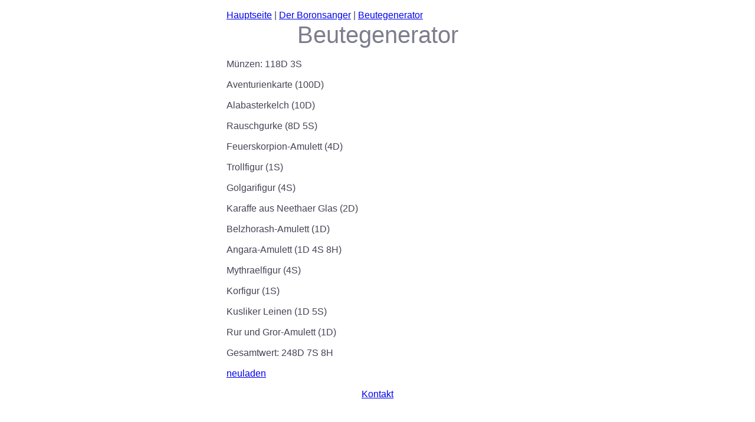

--- FILE ---
content_type: text/html; charset=UTF-8
request_url: https://boronsanger.de/beute.php
body_size: 1529
content:
<!doctype html>
<html lang="de">

<head>
    <meta charset="utf-8">
    <title>Der Boronsanger</title>
    <meta name="viewport" content="width=device-width, initial-scale=1">
    <meta name="description" content="Die Heimat der großen DSA Linkliste: Die Welt des Fantasy Rollenspiels 'Das Schwarze Auge'. Aktive Seiten, alte Homepages, tolle Projekte.">

    <style>
        * {
            line-height: 1.2;
            margin: 0;
        }

        html {
            color: #444455;
            display: table;
            font-family: sans-serif;
            height: 100%;
            text-align: center;
        }

        body {
            display: table-cell;
            vertical-align: middle;
            margin: 2em auto;
        }

        h1 {
            color: #7d7d8d;
            font-size: 2.5em;
            font-weight: 400;
        }

        h2 {
            color: #354070;
            font-size: 2em;
            font-weight: 400;
            padding-top: 1em;
        }

        p {
            margin: 0 auto;
            padding-top: 1em;
            width: 40%;
            text-align: justify;
        }

        hr {
            margin: 3em auto;
            padding: 0;
            border: none;
            border-top: medium double #8c8c7c;
            color: #8c8c7c;
            text-align: center;
        }

        .disclaimer {
            font-size: 0.8em;
        }

        @media only screen and (max-width: 769px) {

            body,
            p {
                width: 98%;
                font-size: 1.2em;
                line-height: 1.4em;
            }

            h1 {
                font-size: 1.5em;
                margin: 0 0 0.3em;
            }

        }
    </style>
</head>

<body>
<p><a href="/">Hauptseite</a> | <a href="/boronsanger.php">Der Boronsanger</a> | <a href="/beute.php">Beutegenerator</a></p>
    <h1>Beutegenerator</h1>

    <p>Münzen: 118D 3S</p>

<p>Aventurienkarte (100D)</p><p>Alabasterkelch (10D)</p><p>Rauschgurke (8D 5S)</p><p>Feuerskorpion-Amulett (4D)</p><p>Trollfigur (1S)</p><p>Golgarifigur (4S)</p><p>Karaffe aus Neethaer Glas (2D)</p><p>Belzhorash-Amulett (1D)</p><p>Angara-Amulett (1D 4S 8H)</p><p>Mythraelfigur (4S)</p><p>Korfigur (1S)</p><p>Kusliker Leinen (1D 5S)</p><p>Rur und Gror-Amulett (1D)</p>
    <p>Gesamtwert: 248D 7S 8H</p>

    <p><a href="beute.php">neuladen</a></p>


<p style="text-align: center; font-family: sans-serif; padding-bottom: 2em;"><a href="/cdn-cgi/l/email-protection#84efebeaf0e5eff0c4e6ebf6ebeaf7e5eae3e1f6aae0e1">Kontakt</a></p>

<hr>

<div class="disclaimer">
    <h2>Disclaimer</h2>
    <p>DAS SCHWARZE AUGE, AVENTURIEN, DERE, MYRANOR, THARUN, UTHURIA, RIESLAND und THE DARK EYE sind eingetragene Marken der
        Ulisses Spiele GmbH, Waldems. Die Verwendung der Grafiken erfolgt unter den von Ulisses Spiele erlaubten
        Richtlinien. Eine Verwendung über diese Richtlinien hinaus darf nur nach vorheriger schriftlicher Genehmigung der
        Ulisses Medien und Spiel Distribution GmbH erfolgen.</p>
</div>

<script data-cfasync="false" src="/cdn-cgi/scripts/5c5dd728/cloudflare-static/email-decode.min.js"></script><script defer src="https://static.cloudflareinsights.com/beacon.min.js/vcd15cbe7772f49c399c6a5babf22c1241717689176015" integrity="sha512-ZpsOmlRQV6y907TI0dKBHq9Md29nnaEIPlkf84rnaERnq6zvWvPUqr2ft8M1aS28oN72PdrCzSjY4U6VaAw1EQ==" data-cf-beacon='{"version":"2024.11.0","token":"a168b534b0f94fb5b8875f5736b367bc","r":1,"server_timing":{"name":{"cfCacheStatus":true,"cfEdge":true,"cfExtPri":true,"cfL4":true,"cfOrigin":true,"cfSpeedBrain":true},"location_startswith":null}}' crossorigin="anonymous"></script>
</body>

</html>